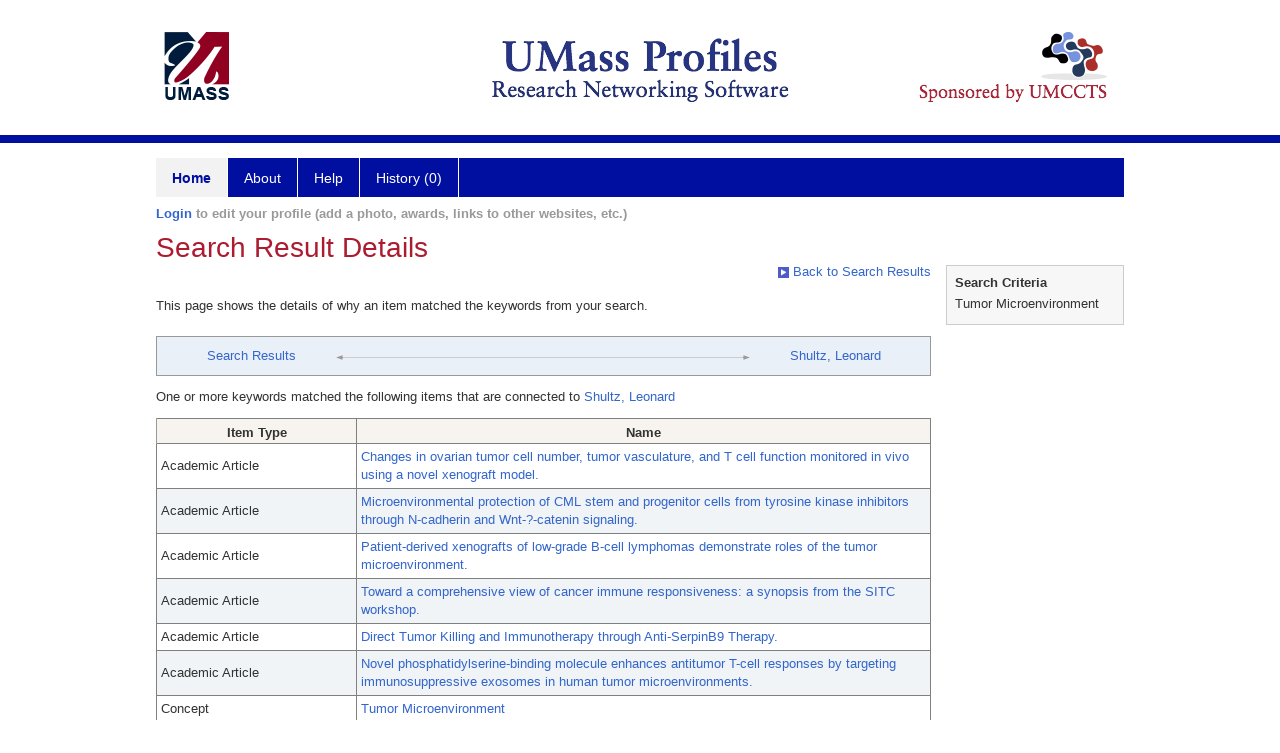

--- FILE ---
content_type: text/html; charset=utf-8
request_url: https://profiles.umassmed.edu/search/default.aspx?searchtype=whypeople&nodeuri=https://profiles.umassmed.edu/profile/131800&searchfor=Tumor%20Microenvironment&exactphrase=false&perpage=15&offset=0&page=1&totalpages=14&searchrequest=A81BSfTwU3GNm4liSODkW6vB3EBYO6gz+a5TY1bFhuysXK4hqbI6eAebHoNTzab0+VLZJkUtJQgQcKuvZh+NO1yNgTTq2eLXS/2N4F0V1OvlIr4rBrOntaxcriGpsjp4VJcmmdVI4ZZ0j1+Plr1Tj0LwJO2WnD0TTJhwiywSpwiDN2KjE9YIiEQEk737ww/lR90UVHp84Sve9ousysF6cX6yeX3oiVeazkw4Sos6kynXTvBY2y6OH4Bj1ilmCSpMr7BP6XkwkxKX5LV/V+G/5KLft7UoXLy1I4ZXt5fDgcwA15GMAeigr66aZoyBVRbY6DB6FRDthz+hRC2ZyUO9EysRaC2fJJ8Un9/DGp5WdSOeqpKV+Tcae6K4z0gShtr7F9bb7Orz+FaaNrG+Mqv3R856K+e9YVJ0XPcaO81u238=&sortby=&sortdirection=&showcolumns=1
body_size: 33600
content:

<!DOCTYPE html PUBLIC "-//W3C//DTD XHTML 1.0 Strict//EN" "https://www.w3.org/TR/xhtml1/DTD/xhtml1-strict.dtd">
<html>
<head id="ctl00_Head1"><title>
	Connection | Profiles RNS
</title><meta charset="utf-8" /><meta http-equiv="X-UA-Compatible" content="IE-edge" /><meta name="viewport" content="width=device-width, initial-scale=1" />
    <script type="text/javascript" src="/Scripts/jquery-3.5.1.min.js"></script>
    <!-- Latest compiled and minified CSS -->
    <link rel="stylesheet" href="https://maxcdn.bootstrapcdn.com/bootstrap/3.3.7/css/bootstrap.min.css" integrity="sha384-BVYiiSIFeK1dGmJRAkycuHAHRg32OmUcww7on3RYdg4Va+PmSTsz/K68vbdEjh4u" crossorigin="anonymous" />
    <!-- Optional theme -->
    <link rel="stylesheet" href="https://maxcdn.bootstrapcdn.com/bootstrap/3.3.7/css/bootstrap-theme.min.css" integrity="sha384-rHyoN1iRsVXV4nD0JutlnGaslCJuC7uwjduW9SVrLvRYooPp2bWYgmgJQIXwl/Sp" crossorigin="anonymous" /><link rel="stylesheet" href="https://netdna.bootstrapcdn.com/font-awesome/4.2.0/css/font-awesome.min.css" />
    <!-- Latest compiled and minified JavaScript -->
    <script type="text/javascript" src="https://maxcdn.bootstrapcdn.com/bootstrap/3.3.7/js/bootstrap.min.js" integrity="sha384-Tc5IQib027qvyjSMfHjOMaLkfuWVxZxUPnCJA7l2mCWNIpG9mGCD8wGNIcPD7Txa" crossorigin="anonymous"></script>      

    
    <link href="https://profiles.umassmed.edu/framework/css/profiles.css" rel="stylesheet" type="text/css" media="all" /><link href="https://profiles.umassmed.edu/framework/css/prns-theme.css" rel="stylesheet" type="text/css" media="all" /><link href="https://profiles.umassmed.edu/framework/css/prns-theme-menus-top.css" rel="stylesheet" type="text/css" media="all" /><meta name="apple-mobile-web-app-title" content="Profiles RNS" /><meta name="application-name" content="Profiles RNS" /><meta name="msapplication-TileColor" content="#a41c2f" /><meta name="theme-color" content="#a41c2f" /><link href="https://profiles.umassmed.edu/Search/CSS/search.css" rel="stylesheet" type="text/css" media="all" /><link href="https://profiles.umassmed.edu/Activity/CSS/activity.css" rel="stylesheet" type="text/css" media="all" /><link href="https://profiles.umassmed.edu/Search/CSS/comboTreeCheck.css" rel="stylesheet" type="text/css" media="all" /><script type="text/javascript" src="https://profiles.umassmed.edu/Search/JavaScript/comboTreeCheck.js"></script><script>var _path = "https://profiles.umassmed.edu";</script><script type="text/javascript" src="https://profiles.umassmed.edu/Framework/JavaScript/profiles.js"></script></head>
<body id="ctl00_bodyMaster">
    <!-- Google Tag Manager (noscript) -->
    <noscript>
        <iframe src="https://www.googletagmanager.com/ns.html?id=GTM-PXSD37"
            height="0" width="0" style="display: none; visibility: hidden"></iframe>
    </noscript>
    <!-- End Google Tag Manager (noscript) -->
    <form name="aspnetForm" method="post" action="./default.aspx?searchtype=whypeople&amp;nodeuri=https%3a%2f%2fprofiles.umassmed.edu%2fprofile%2f131800&amp;searchfor=Tumor+Microenvironment&amp;exactphrase=false&amp;perpage=15&amp;offset=0&amp;page=1&amp;totalpages=14&amp;searchrequest=A81BSfTwU3GNm4liSODkW6vB3EBYO6gz+a5TY1bFhuysXK4hqbI6eAebHoNTzab0+VLZJkUtJQgQcKuvZh+NO1yNgTTq2eLXS%2f2N4F0V1OvlIr4rBrOntaxcriGpsjp4VJcmmdVI4ZZ0j1+Plr1Tj0LwJO2WnD0TTJhwiywSpwiDN2KjE9YIiEQEk737ww%2flR90UVHp84Sve9ousysF6cX6yeX3oiVeazkw4Sos6kynXTvBY2y6OH4Bj1ilmCSpMr7BP6XkwkxKX5LV%2fV+G%2f5KLft7UoXLy1I4ZXt5fDgcwA15GMAeigr66aZoyBVRbY6DB6FRDthz+hRC2ZyUO9EysRaC2fJJ8Un9%2fDGp5WdSOeqpKV+Tcae6K4z0gShtr7F9bb7Orz+FaaNrG+Mqv3R856K+e9YVJ0XPcaO81u238%3d&amp;sortby=&amp;sortdirection=&amp;showcolumns=1" id="aspnetForm" enctype="multipart/form-data">
<div>
<input type="hidden" name="ctl00_toolkitScriptMaster_HiddenField" id="ctl00_toolkitScriptMaster_HiddenField" value="" />
<input type="hidden" name="__EVENTTARGET" id="__EVENTTARGET" value="" />
<input type="hidden" name="__EVENTARGUMENT" id="__EVENTARGUMENT" value="" />
<input type="hidden" name="__VIEWSTATE" id="__VIEWSTATE" value="/[base64]/BjxhIGhyZWY9J2h0dHBzOi8vcHJvZmlsZXMudW1hc3NtZWQuZWR1L3NlYXJjaC9kZWZhdWx0LmFzcHg/[base64]/[base64]" />
</div>

<script type="text/javascript">
//<![CDATA[
var theForm = document.forms['aspnetForm'];
if (!theForm) {
    theForm = document.aspnetForm;
}
function __doPostBack(eventTarget, eventArgument) {
    if (!theForm.onsubmit || (theForm.onsubmit() != false)) {
        theForm.__EVENTTARGET.value = eventTarget;
        theForm.__EVENTARGUMENT.value = eventArgument;
        theForm.submit();
    }
}
//]]>
</script>


<script src="/WebResource.axd?d=xS2xisX_UzLpCebZcg99r3WClFj_16sy5wKi95vmAMLwhEfC2nXzeeGQHDz9j7F-LRQCg4rVpjTBK-N8UX3ZPpR0MW3nTDL7tJMrbEKoq-81&amp;t=638901392248157332" type="text/javascript"></script>


<script src="/ScriptResource.axd?d=AgFgJt1fEHO967R6g_AdKkyWvkt-muqdyx7YsSqinIsyDCvdx6-SsRqf5W_zAU3djP_OoQwn-LqwFSXHoYsfBEEFkTFkKwGqeEDrCHMLGMwS0QwniwYDCdgiAhcbLGfh0&amp;t=705c9838" type="text/javascript"></script>
<script src="/ScriptResource.axd?d=wBdM41iVeKrqFivGrqqulpvqm09lLafNvfRxuuWmnNgbpqbHVt32kM7i7zDS4ONwqm52J-0C4_c2f9F0Myw7ItOUFASdMoDD_JxNDsO8Jk4lc3ykt5_SxyWPRKb2lF_GY7WSVZ0maZFgF3xcHczBdA2&amp;t=705c9838" type="text/javascript"></script>
<div>

	<input type="hidden" name="__VIEWSTATEGENERATOR" id="__VIEWSTATEGENERATOR" value="59A49A67" />
</div>
        
	    <input name="__RequestVerificationToken" type="hidden" value="Kw5y6mpi7Tnvh69Mq_lC2FYxSqjNEwVi_oLXDl_ohpV3kK_DlGICIYXeixwfVUTlsegihG7Fb4D605fi6JdkjJAupyFUbzR71fQmLP5fHYQ1" />
        <script type="text/javascript">
//<![CDATA[
Sys.WebForms.PageRequestManager._initialize('ctl00$toolkitScriptMaster', 'aspnetForm', [], [], [], 3600, 'ctl00');
//]]>
</script>


        <script type="text/javascript">
            (function (i, s, o, g, r, a, m) {
                i['GoogleAnalyticsObject'] = r; i[r] = i[r] || function () {
                    (i[r].q = i[r].q || []).push(arguments)
                }, i[r].l = 1 * new Date(); a = s.createElement(o), m = s.getElementsByTagName(o)[0]; a.async = 1; a.src = g; m.parentNode.insertBefore(a, m)
            })(window, document, 'script', '//www.google-analytics.com/analytics.js', 'ga');
            ga('create', 'UA-5308116-1', '.catalyst.harvard.edu');
            ga('create', 'UA-59825751-1', '.catalyst.harvard.edu', { 'name': 'b' });
            ga('send', 'pageview');
            ga('b.send', 'pageview');
        </script>
        <div id='page-container'>
    <div class="institutionHeader">
     
        <img src="https://profiles.umassmed.edu/Framework/Images/banner.png" alt="Header Logo" />
</div>
            <div class="profiles">
                <div id="ctl00_divProfilesHeader" class="profilesHeader">
                    <div class="panelHeader">
                        
                            
                                    
                                
                        
                    </div>
                </div>
                
                    
                            
<div id="prns-nav">
    <!-- MAIN NAVIGATION MENU -->
    <nav>
        <ul class="prns-main">
            <li class="main-nav">
                <a href="/search">Home</a>
            </li>
            <li class="main-nav">
                <a href='#'>About</a>
                <ul class="drop">
                    <li>
                        <a id="about" style="width: 200px !important" href="/about/default.aspx?tab=overview">Overview</a>
                    </li>
                    <li>
                        <a id="data" style="width: 200px !important" href="/about/default.aspx?tab=data">Sharing Data</a>
                    </li>
                    <li>
                        <a id="orcid" style="width: 200px !important" href="/about/default.aspx?tab=orcid">ORCID</a>
                    </li>
                </ul>

            </li>
            <li class="main-nav">
                <a href="/about/default.aspx?tab=faq">Help</a>
            </li>
            
            <li class='main-nav'><a href='https://profiles.umassmed.edu/history'>History (0)</a></li>
            <li class="search main-nav" style="width: 492px;">

            </li>
            <li id="search-drop" class="last main-nav" style="float: right !important; width: 25px;">

            </li>
        </ul>
        <!-- USER LOGIN MSG / USER FUNCTION MENU -->
        <div id="prns-usrnav" class="pub" class-help="class should be [pub|user]">
            <div class="loginbar">
                <a href='https://profiles.umassmed.edu/login/default.aspx?method=login&redirectto=https://profiles.umassmed.edu/search'>Login</a> to edit your profile (add a photo, awards, links to other websites, etc.)
            </div>
            <!-- SUB NAVIGATION MENU (logged on) -->
            <ul class="usermenu">
                
                <li style="margin-top: 0px !important;">
                    <div class="divider"></div>
                </li>
                <li><a href='https://profiles.umassmed.edu/login/default.aspx?pin=send&method=login&edit=true'>Edit My Profile</a></li>
                <li>
                    <div class="divider"></div>
                </li>
                               
                <li id="ListDivider">
                    <div class="divider"></div>
                </li>
                <li id="navMyLists">
                   <a href="#">My Person List (<span id="list-count">0</span>)</a>
                    
                </li>
                 <li>
                    <div class="divider"></div>
                </li>
              
                
                
                
            </ul>
        </div>
    </nav>
</div>

<script type='text/javascript'> var NAME = document.getElementById('prns-usrnav'); NAME.className = 'pub'; $('#navMyLists').remove(); $('#ListDivider').remove();</script>
<script type="text/javascript">

    $(function () {
        setNavigation();
    });

    function setNavigation() {
        var path = $(location).attr('href');
        path = path.replace(/\/$/, "");
        path = decodeURIComponent(path);

        $(".prns-main li").each(function () {

            var href = $(this).find("a").attr('href');
            var urlParams = window.location.search;

            if ((path + urlParams).indexOf(href) >= 0) {
                $(this).addClass('landed');
            }
        });


        return true;
    }
    $(document).ready(function () {
        $("#menu-search").on("keypress", function (e) {
            if (e.which == 13) {
                minisearch();
                return false;
            }
            return true;
        });

        $("#img-mag-glass").on("click", function () {
            minisearch();
            return true;
        });
    });
    function minisearch() {
        var keyword = $("#menu-search").val();
        var classuri = 'http://xmlns.com/foaf/0.1/Person';
        document.location.href = '/search/default.aspx?searchtype=people&searchfor=' + keyword + '&classuri=' + classuri;
        return true;
    }

</script>



                        
                
                
                <div class="profilesPage">
                    <button type="button" style="color: #000000;" onclick="javascript:topFunction();" id="rtnBtn" title="Go to top">Return to Top</button>
                    <div id="profilesMainRow" class="MainRow">
                        
                        <div id="ctl00_divProfilesContentMain" class="profilesContentMain profilesMaxWidth">
                            <div id="ctl00_divTopMainRow" style="width: 100%">
                                 <div class="pageTitle"><h2 style='margin-bottom:0px;'>Search Result Details</h2></div>
                            </div>
                            
                            <div class="backLink">
                                <a href='https://profiles.umassmed.edu/search/default.aspx?searchtype=people&_nodeuri=https://profiles.umassmed.edu/profile/131800&searchfor=Tumor%20Microenvironment&exactphrase=false&perpage=15&offset=0&page=1&totalpages=14&searchrequest=A81BSfTwU3GNm4liSODkW6vB3EBYO6gz+a5TY1bFhuysXK4hqbI6eAebHoNTzab0+VLZJkUtJQgQcKuvZh+NO1yNgTTq2eLXS/2N4F0V1OvlIr4rBrOntaxcriGpsjp4VJcmmdVI4ZZ0j1+Plr1Tj0LwJO2WnD0TTJhwiywSpwiDN2KjE9YIiEQEk737ww/lR90UVHp84Sve9ousysF6cX6yeX3oiVeazkw4Sos6kynXTvBY2y6OH4Bj1ilmCSpMr7BP6XkwkxKX5LV/V+G/5KLft7UoXLy1I4ZXt5fDgcwA15GMAeigr66aZoyBVRbY6DB6FRDthz+hRC2ZyUO9EysRaC2fJJ8Un9/DGp5WdSOeqpKV+Tcae6K4z0gShtr7F9bb7Orz+FaaNrG+Mqv3R856K+e9YVJ0XPcaO81u238=&sortby=&sortdirection=&showcolumns=1'><img src='https://profiles.umassmed.edu/framework/images/icon_squareArrow.gif' border='0' alt=''/> Back to Search Results</a>
                            </div>
                            <div class="pageDescription">
                                This page shows the details of why an item matched the keywords from your search.
                            </div>
                            <div class="prns-screen-search" id="prns-content">
                                <div class="content-main">
                                    
                                </div>
                            </div>
                            <div class="panelMain">
                                
                                    
                                            

<div class="connectionTable">
    <div class="connectionTableRow">
        <div class="connectionContainerItem">
            <a href='https://profiles.umassmed.edu/search/default.aspx?searchtype=people&_nodeuri=https://profiles.umassmed.edu/profile/131800&searchfor=Tumor%20Microenvironment&exactphrase=false&perpage=15&offset=0&page=1&totalpages=14&searchrequest=A81BSfTwU3GNm4liSODkW6vB3EBYO6gz+a5TY1bFhuysXK4hqbI6eAebHoNTzab0+VLZJkUtJQgQcKuvZh+NO1yNgTTq2eLXS/2N4F0V1OvlIr4rBrOntaxcriGpsjp4VJcmmdVI4ZZ0j1+Plr1Tj0LwJO2WnD0TTJhwiywSpwiDN2KjE9YIiEQEk737ww/lR90UVHp84Sve9ousysF6cX6yeX3oiVeazkw4Sos6kynXTvBY2y6OH4Bj1ilmCSpMr7BP6XkwkxKX5LV/V+G/5KLft7UoXLy1I4ZXt5fDgcwA15GMAeigr66aZoyBVRbY6DB6FRDthz+hRC2ZyUO9EysRaC2fJJ8Un9/DGp5WdSOeqpKV+Tcae6K4z0gShtr7F9bb7Orz+FaaNrG+Mqv3R856K+e9YVJ0XPcaO81u238=&sortby=&sortdirection=&showcolumns=1'>Search Results</a>
        </div>
        <div class="connectionContainerLeftArrow">
            <img style="vertical-align: unset;" src="https://profiles.umassmed.edu/Framework/Images/connection_left.gif" alt="" />
        </div>
        <div class="connectionLineToArrow">
            <hr />
        </div>
        <div class="connectionContainerRightArrow">
            <img style="vertical-align: unset;" src="https://profiles.umassmed.edu/Framework/Images/connection_right.gif" alt="" />
        </div>
        <div class="connectionContainerItem">
            <a href='https://profiles.umassmed.edu/profile/131800'>Shultz, Leonard</a>
        </div>
    </div>
</div>

<div id="ctl00_ContentMain_rptMain_ctl00_ctl00_pnlIndirectConnection">
	
    <div style="padding-top: 12px; padding-bottom: 12px;">
        One or more keywords matched the following items that are connected to
        <a href='https://profiles.umassmed.edu/profile/131800'>Shultz, Leonard</a>
    </div>
    <div>
        <div>
		<table class="listTable" rules="all" border="1" id="ctl00_ContentMain_rptMain_ctl00_ctl00_gvIndirectConnectionDetails" style="width:100%;">
			<tr class="topRow" style="border-style:None;">
				<th scope="col" style="width:200px;">Item Type</th><th scope="col">Name</th>
			</tr><tr class="oddRow" onmouseover="doListTableRowOver(this);" onmouseout="doListTableRowOut(this,1);" onfocus="doListTableRowOver(this);" onblur="doListTableRowOut(this,1);" tabindex="0" class="oddRow">
				<td>
                        Academic Article
                    </td><td>
                        <a class="listTableLink" href="https://profiles.umassmed.edu/profile/80811">Changes in ovarian tumor cell number, tumor vasculature, and T cell function monitored in vivo using a novel xenograft model.</a>
                    </td>
			</tr><tr class="evenRow" onmouseover="doListTableRowOver(this);" onmouseout="doListTableRowOut(this,0);" onfocus="doListTableRowOver(this);" onblur="doListTableRowOut(this,0);" tabindex="0" class="evenRow">
				<td>
                        Academic Article
                    </td><td>
                        <a class="listTableLink" href="https://profiles.umassmed.edu/profile/95209">Microenvironmental protection of CML stem and progenitor cells from tyrosine kinase inhibitors through N-cadherin and Wnt-?-catenin signaling.</a>
                    </td>
			</tr><tr class="oddRow" onmouseover="doListTableRowOver(this);" onmouseout="doListTableRowOut(this,1);" onfocus="doListTableRowOver(this);" onblur="doListTableRowOut(this,1);" tabindex="0" class="oddRow">
				<td>
                        Academic Article
                    </td><td>
                        <a class="listTableLink" href="https://profiles.umassmed.edu/profile/18889532">Patient-derived xenografts of low-grade B-cell lymphomas demonstrate roles of the tumor microenvironment.</a>
                    </td>
			</tr><tr class="evenRow" onmouseover="doListTableRowOver(this);" onmouseout="doListTableRowOut(this,0);" onfocus="doListTableRowOver(this);" onblur="doListTableRowOut(this,0);" tabindex="0" class="evenRow">
				<td>
                        Academic Article
                    </td><td>
                        <a class="listTableLink" href="https://profiles.umassmed.edu/profile/19890903">Toward a comprehensive view of cancer immune responsiveness: a synopsis from the SITC workshop.</a>
                    </td>
			</tr><tr class="oddRow" onmouseover="doListTableRowOver(this);" onmouseout="doListTableRowOut(this,1);" onfocus="doListTableRowOver(this);" onblur="doListTableRowOut(this,1);" tabindex="0" class="oddRow">
				<td>
                        Academic Article
                    </td><td>
                        <a class="listTableLink" href="https://profiles.umassmed.edu/profile/25066208">Direct Tumor Killing and Immunotherapy through Anti-SerpinB9 Therapy.</a>
                    </td>
			</tr><tr class="evenRow" onmouseover="doListTableRowOver(this);" onmouseout="doListTableRowOut(this,0);" onfocus="doListTableRowOver(this);" onblur="doListTableRowOut(this,0);" tabindex="0" class="evenRow">
				<td>
                        Academic Article
                    </td><td>
                        <a class="listTableLink" href="https://profiles.umassmed.edu/profile/27993730">Novel phosphatidylserine-binding molecule enhances antitumor T-cell responses by targeting immunosuppressive exosomes in human tumor microenvironments.</a>
                    </td>
			</tr><tr class="oddRow" onmouseover="doListTableRowOver(this);" onmouseout="doListTableRowOut(this,1);" onfocus="doListTableRowOver(this);" onblur="doListTableRowOut(this,1);" tabindex="0" class="oddRow">
				<td>
                        Concept
                    </td><td>
                        <a class="listTableLink" href="https://profiles.umassmed.edu/profile/28828331">Tumor Microenvironment</a>
                    </td>
			</tr><tr class="evenRow" onmouseover="doListTableRowOver(this);" onmouseout="doListTableRowOut(this,0);" onfocus="doListTableRowOver(this);" onblur="doListTableRowOut(this,0);" tabindex="0" class="evenRow">
				<td>
                        Academic Article
                    </td><td>
                        <a class="listTableLink" href="https://profiles.umassmed.edu/profile/33833595">Lung fibroblasts facilitate pre-metastatic niche formation by remodeling the local immune microenvironment.</a>
                    </td>
			</tr>
		</table>
	</div>
    </div>

</div>

<script type="text/javascript">
    var url = $('.masterpage-backlink').attr('href');
    url = url.replace("[[[discovertab]]]", GetParameterValues('tab'));    


    function GetParameterValues(param) {
        var url = window.location.href.slice(window.location.href.indexOf('?') + 1).split('&');
        for (var i = 0; i < url.length; i++) {
            var urlparam = url[i].split('=');
            if (urlparam[0] == param) {
                return urlparam[1];
            }
        }
    }
</script>





                                        
                                
                            </div>
                        </div>
                        <div class="profilesContentPassive">
                            <div class="panelPassive">
                                
                                    
                                            

<div id="divSearchCriteria">
    <div class="passiveSectionHead">
        <div style="white-space: nowrap; display: inline">
            Search Criteria
        </div>
    </div>    
    <div class="passiveSectionBody">        
        <ul>
            <li>Tumor Microenvironment</li>           
        </ul>    <div class="passiveSectionLine">
        </div>
              
    </div>
</div>

                                        
                                            <span id="ctl00_ContentPassive_rptPassive_ctl01_ctl00_lblHTMLBlock"><script type="text/javascript">  jQuery(window).on("load",function () {$(".pageDescription").css("padding-bottom","16px");$(".passiveSectionBody").find(".passiveSectionLine").remove();});</script></span>

                                        
                                
                            </div>
                        </div>
                    </div>
                </div>
            </div>
            
            <div style="margin-top: 32px;" id="catfooter">
                
            </div>
        </div>
    </form>
    <script type="text/javascript">
        $(document).ready(function () {


            $("#page-container a").css("cursor", "pointer");
            $(".title-container").css("cursor", "pointer");
            $('.title-container').hover(function () {
                $(".title-container").css("opacity", ".5");
            });

            $(".title-container").click(function () {
                //  window.location.href = "https://staging.connects.catalyst.harvard.edu/profiles/search";
            });

            $(".questionImage").on("click", function (event) {
                event.stopPropagation();
                event.stopImmediatePropagation();
                $(this).parent().siblings(".passiveSectionHeadDescription").toggle();
                event.preventDefault();
            });

            $('input[type="text"]').on("focusout", function (event) {
                $(this).val($.trim($(this).val()));
                return true;
            });

            if ($(".panelPassive").text().trim().length == 0) { $(".panelPassive").remove(); }
            if ($(".profilesContentPassive").text().trim().length == 0) { $(".profilesContentPassive").remove(); }
            if ($(".content-main").text().trim().length == 0) { $(".content-main").remove(); }
            if ($(".prns-screen-search").text().trim().length == 0) { $(".prns-screen-search").remove(); }
            if ($(".profilesHeader").text().trim().length == 0) { $(".profilesHeader").remove(); }
            if ($(".panelHeader").text().trim().length == 0) { $(".panelHeader").remove(); }

        });

        // When the user scrolls down 20px from the top of the document, show the button
        window.onscroll = function () { scrollFunction() };

        function scrollFunction() {
            if (document.body.scrollTop > 250 || document.documentElement.scrollTop > 250) {
                document.getElementById("rtnBtn").style.display = "block";
            } else {
                document.getElementById("rtnBtn").style.display = "none";
            }
            return true;
        }

        // When the user clicks on the button, scroll to the top of the document
        function topFunction() {
            $('body,html').animate({ scrollTop: 0 }, 500);
            return true;
        }

        $(document).ready(function () {
            $(".lnk-edit-arrow").on("click", function () {
                var img = $(this).find("img");
                var current = img.attr("src");
                var newsrc = img.attr("data-swap");
                $("#" + $(this).attr("data-item")).toggle();
                img.attr("src", newsrc).attr("data-swap", current);
            });
        });


    </script>
    <script type="text/javascript">
    $(document).ready(function () {jQuery('.pageSubTitle').remove();});$(document).ready(function () {$('.prns-screen-search').remove();});
    </script>
</body>
</html>
